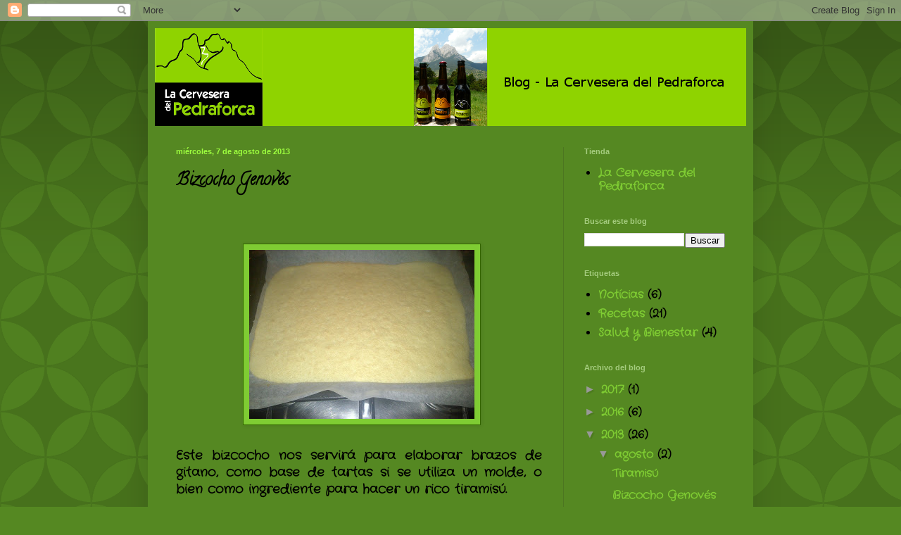

--- FILE ---
content_type: text/html; charset=UTF-8
request_url: http://blog.lacerveseradelpedraforca.cat/2013/08/bizcocho-genoves.html
body_size: 12050
content:
<!DOCTYPE html>
<html class='v2' dir='ltr' xmlns='http://www.w3.org/1999/xhtml' xmlns:b='http://www.google.com/2005/gml/b' xmlns:data='http://www.google.com/2005/gml/data' xmlns:expr='http://www.google.com/2005/gml/expr'>
<head>
<link href='https://www.blogger.com/static/v1/widgets/335934321-css_bundle_v2.css' rel='stylesheet' type='text/css'/>
<meta content='IE=EmulateIE7' http-equiv='X-UA-Compatible'/>
<meta content='width=1100' name='viewport'/>
<meta content='text/html; charset=UTF-8' http-equiv='Content-Type'/>
<meta content='blogger' name='generator'/>
<link href='http://blog.lacerveseradelpedraforca.cat/favicon.ico' rel='icon' type='image/x-icon'/>
<link href='http://blog.lacerveseradelpedraforca.cat/2013/08/bizcocho-genoves.html' rel='canonical'/>
<link rel="alternate" type="application/atom+xml" title="La Cervesera del Pedraforca - Atom" href="http://blog.lacerveseradelpedraforca.cat/feeds/posts/default" />
<link rel="alternate" type="application/rss+xml" title="La Cervesera del Pedraforca - RSS" href="http://blog.lacerveseradelpedraforca.cat/feeds/posts/default?alt=rss" />
<link rel="service.post" type="application/atom+xml" title="La Cervesera del Pedraforca - Atom" href="https://www.blogger.com/feeds/3277309024984500350/posts/default" />

<link rel="alternate" type="application/atom+xml" title="La Cervesera del Pedraforca - Atom" href="http://blog.lacerveseradelpedraforca.cat/feeds/9111744006897158187/comments/default" />
<!--Can't find substitution for tag [blog.ieCssRetrofitLinks]-->
<link href='https://blogger.googleusercontent.com/img/b/R29vZ2xl/AVvXsEjSKIcsQj4MFYdmOPBFKpIqfA1oIvz-uRVhXIjtkFabIJZcBcIMtmVM0DGTPL2PpTi3AUfdAVnj7_kk5lswBO2P6ZF0tAJR5BpP8qUgFWYc3bFkf5wkN9MUCqW1F_x04E3RJRqPrmLyzUA9/s320/IMG-20130807-00403.jpg' rel='image_src'/>
<meta content='http://blog.lacerveseradelpedraforca.cat/2013/08/bizcocho-genoves.html' property='og:url'/>
<meta content='Bizcocho Genovés' property='og:title'/>
<meta content='         Este bizcocho nos servirá para elaborar brazos de gitano, como base de tartas si se utiliza un molde, o bien como ingrediente para ...' property='og:description'/>
<meta content='https://blogger.googleusercontent.com/img/b/R29vZ2xl/AVvXsEjSKIcsQj4MFYdmOPBFKpIqfA1oIvz-uRVhXIjtkFabIJZcBcIMtmVM0DGTPL2PpTi3AUfdAVnj7_kk5lswBO2P6ZF0tAJR5BpP8qUgFWYc3bFkf5wkN9MUCqW1F_x04E3RJRqPrmLyzUA9/w1200-h630-p-k-no-nu/IMG-20130807-00403.jpg' property='og:image'/>
<title>La Cervesera del Pedraforca: Bizcocho Genovés</title>
<style type='text/css'>@font-face{font-family:'Calligraffitti';font-style:normal;font-weight:400;font-display:swap;src:url(//fonts.gstatic.com/s/calligraffitti/v20/46k2lbT3XjDVqJw3DCmCFjE0vkFeOZdjppN_.woff2)format('woff2');unicode-range:U+0000-00FF,U+0131,U+0152-0153,U+02BB-02BC,U+02C6,U+02DA,U+02DC,U+0304,U+0308,U+0329,U+2000-206F,U+20AC,U+2122,U+2191,U+2193,U+2212,U+2215,U+FEFF,U+FFFD;}@font-face{font-family:'Crafty Girls';font-style:normal;font-weight:400;font-display:swap;src:url(//fonts.gstatic.com/s/craftygirls/v16/va9B4kXI39VaDdlPJo8N_NveRhf6Xl7Glw.woff2)format('woff2');unicode-range:U+0000-00FF,U+0131,U+0152-0153,U+02BB-02BC,U+02C6,U+02DA,U+02DC,U+0304,U+0308,U+0329,U+2000-206F,U+20AC,U+2122,U+2191,U+2193,U+2212,U+2215,U+FEFF,U+FFFD;}</style>
<style id='page-skin-1' type='text/css'><!--
/*
-----------------------------------------------
Blogger Template Style
Name:     Simple
Designer: Blogger
URL:      www.blogger.com
----------------------------------------------- */
/* Content
----------------------------------------------- */
body {
font: normal bold 16px Crafty Girls;
color: #000000;
background: #558822 url(//themes.googleusercontent.com/image?id=0BwVBOzw_-hbMODkzNDVjYTEtYzNiYi00YjRkLThkZjAtOGM0MGI5NzRhZjM4) repeat scroll top left;
padding: 0 40px 40px 40px;
}
html body .region-inner {
min-width: 0;
max-width: 100%;
width: auto;
}
h2 {
font-size: 22px;
}
a:link {
text-decoration:none;
color: #7fcc33;
}
a:visited {
text-decoration:none;
color: #2a4411;
}
a:hover {
text-decoration:underline;
color: #ffffff;
}
.body-fauxcolumn-outer .fauxcolumn-inner {
background: transparent none repeat scroll top left;
_background-image: none;
}
.body-fauxcolumn-outer .cap-top {
position: absolute;
z-index: 1;
height: 400px;
width: 100%;
}
.body-fauxcolumn-outer .cap-top .cap-left {
width: 100%;
background: transparent url(//www.blogblog.com/1kt/simple/gradients_deep.png) repeat-x scroll top left;
_background-image: none;
}
.content-outer {
-moz-box-shadow: 0 0 40px rgba(0, 0, 0, .15);
-webkit-box-shadow: 0 0 5px rgba(0, 0, 0, .15);
-goog-ms-box-shadow: 0 0 10px #333333;
box-shadow: 0 0 40px rgba(0, 0, 0, .15);
margin-bottom: 1px;
}
.content-inner {
padding: 10px 10px;
}
.content-inner {
background-color: #558822;
}
/* Header
----------------------------------------------- */
.header-outer {
background: transparent url(//www.blogblog.com/1kt/simple/gradients_deep.png) repeat-x scroll 0 -400px;
_background-image: none;
}
.Header h1 {
font: normal normal 60px Georgia, Utopia, 'Palatino Linotype', Palatino, serif;
color: #ffffff;
text-shadow: -1px -1px 1px rgba(0, 0, 0, .2);
}
.Header h1 a {
color: #ffffff;
}
.Header .description {
font-size: 140%;
color: #ffffff;
}
.header-inner .Header .titlewrapper {
padding: 22px 30px;
}
.header-inner .Header .descriptionwrapper {
padding: 0 30px;
}
/* Tabs
----------------------------------------------- */
.tabs-inner .section:first-child {
border-top: 0 solid #4c7621;
}
.tabs-inner .section:first-child ul {
margin-top: -0;
border-top: 0 solid #4c7621;
border-left: 0 solid #4c7621;
border-right: 0 solid #4c7621;
}
.tabs-inner .widget ul {
background: #446622 none repeat-x scroll 0 -800px;
_background-image: none;
border-bottom: 1px solid #4c7621;
margin-top: 1px;
margin-left: -30px;
margin-right: -30px;
}
.tabs-inner .widget li a {
display: inline-block;
padding: .6em 1em;
font: normal normal 14px Arial, Tahoma, Helvetica, FreeSans, sans-serif;
color: #ccffe5;
border-left: 1px solid #558822;
border-right: 0 solid #4c7621;
}
.tabs-inner .widget li:first-child a {
border-left: none;
}
.tabs-inner .widget li.selected a, .tabs-inner .widget li a:hover {
color: #ffffff;
background-color: #3b5522;
text-decoration: none;
}
/* Columns
----------------------------------------------- */
.main-outer {
border-top: 0 solid #4c7621;
}
.fauxcolumn-left-outer .fauxcolumn-inner {
border-right: 1px solid #4c7621;
}
.fauxcolumn-right-outer .fauxcolumn-inner {
border-left: 1px solid #4c7621;
}
/* Headings
----------------------------------------------- */
div.widget > h2,
div.widget h2.title {
margin: 0 0 1em 0;
font: normal bold 11px Arial, Tahoma, Helvetica, FreeSans, sans-serif;
color: #a5cc7f;
}
/* Widgets
----------------------------------------------- */
.widget .zippy {
color: #999999;
text-shadow: 2px 2px 1px rgba(0, 0, 0, .1);
}
.widget .popular-posts ul {
list-style: none;
}
/* Posts
----------------------------------------------- */
h2.date-header {
font: normal bold 11px Arial, Tahoma, Helvetica, FreeSans, sans-serif;
}
.date-header span {
background-color: transparent;
color: #9eff3f;
padding: inherit;
letter-spacing: inherit;
margin: inherit;
}
.main-inner {
padding-top: 30px;
padding-bottom: 30px;
}
.main-inner .column-center-inner {
padding: 0 15px;
}
.main-inner .column-center-inner .section {
margin: 0 15px;
}
.post {
margin: 0 0 25px 0;
}
h3.post-title, .comments h4 {
font: normal bold 24px Calligraffitti;
margin: .75em 0 0;
}
.post-body {
font-size: 110%;
line-height: 1.4;
position: relative;
}
.post-body img, .post-body .tr-caption-container, .Profile img, .Image img,
.BlogList .item-thumbnail img {
padding: 4px;
background: #7fcc33;
border: 1px solid #336600;
-moz-box-shadow: 1px 1px 5px rgba(0, 0, 0, .1);
-webkit-box-shadow: 1px 1px 5px rgba(0, 0, 0, .1);
box-shadow: 1px 1px 5px rgba(0, 0, 0, .1);
}
.post-body img, .post-body .tr-caption-container {
padding: 8px;
}
.post-body .tr-caption-container {
color: #333333;
}
.post-body .tr-caption-container img {
padding: 0;
background: transparent;
border: none;
-moz-box-shadow: 0 0 0 rgba(0, 0, 0, .1);
-webkit-box-shadow: 0 0 0 rgba(0, 0, 0, .1);
box-shadow: 0 0 0 rgba(0, 0, 0, .1);
}
.post-header {
margin: 0 0 1.5em;
line-height: 1.6;
font-size: 90%;
}
.post-footer {
margin: 20px -2px 0;
padding: 5px 10px;
color: #ffffff;
background-color: #101f00;
border-bottom: 1px solid transparent;
line-height: 1.6;
font-size: 90%;
}
#comments .comment-author {
padding-top: 1.5em;
border-top: 1px solid #4c7621;
background-position: 0 1.5em;
}
#comments .comment-author:first-child {
padding-top: 0;
border-top: none;
}
.avatar-image-container {
margin: .2em 0 0;
}
#comments .avatar-image-container img {
border: 1px solid #336600;
}
/* Comments
----------------------------------------------- */
.comments .comments-content .icon.blog-author {
background-repeat: no-repeat;
background-image: url([data-uri]);
}
.comments .comments-content .loadmore a {
border-top: 1px solid #999999;
border-bottom: 1px solid #999999;
}
.comments .comment-thread.inline-thread {
background-color: #101f00;
}
.comments .continue {
border-top: 2px solid #999999;
}
/* Accents
---------------------------------------------- */
.section-columns td.columns-cell {
border-left: 1px solid #4c7621;
}
.blog-pager {
background: transparent none no-repeat scroll top center;
}
.blog-pager-older-link, .home-link,
.blog-pager-newer-link {
background-color: #558822;
padding: 5px;
}
.footer-outer {
border-top: 0 dashed #bbbbbb;
}
/* Mobile
----------------------------------------------- */
body.mobile  {
background-size: auto;
}
.mobile .body-fauxcolumn-outer {
background: transparent none repeat scroll top left;
}
.mobile .body-fauxcolumn-outer .cap-top {
background-size: 100% auto;
}
.mobile .content-outer {
-webkit-box-shadow: 0 0 3px rgba(0, 0, 0, .15);
box-shadow: 0 0 3px rgba(0, 0, 0, .15);
}
.mobile .tabs-inner .widget ul {
margin-left: 0;
margin-right: 0;
}
.mobile .post {
margin: 0;
}
.mobile .main-inner .column-center-inner .section {
margin: 0;
}
.mobile .date-header span {
padding: 0.1em 10px;
margin: 0 -10px;
}
.mobile h3.post-title {
margin: 0;
}
.mobile .blog-pager {
background: transparent none no-repeat scroll top center;
}
.mobile .footer-outer {
border-top: none;
}
.mobile .main-inner, .mobile .footer-inner {
background-color: #558822;
}
.mobile-index-contents {
color: #000000;
}
.mobile-link-button {
background-color: #7fcc33;
}
.mobile-link-button a:link, .mobile-link-button a:visited {
color: #558822;
}
.mobile .tabs-inner .section:first-child {
border-top: none;
}
.mobile .tabs-inner .PageList .widget-content {
background-color: #3b5522;
color: #ffffff;
border-top: 1px solid #4c7621;
border-bottom: 1px solid #4c7621;
}
.mobile .tabs-inner .PageList .widget-content .pagelist-arrow {
border-left: 1px solid #4c7621;
}
.kT {
color: black;
}
--></style>
<style id='template-skin-1' type='text/css'><!--
body {
min-width: 860px;
}
.content-outer, .content-fauxcolumn-outer, .region-inner {
min-width: 860px;
max-width: 860px;
_width: 860px;
}
.main-inner .columns {
padding-left: 0px;
padding-right: 260px;
}
.main-inner .fauxcolumn-center-outer {
left: 0px;
right: 260px;
/* IE6 does not respect left and right together */
_width: expression(this.parentNode.offsetWidth -
parseInt("0px") -
parseInt("260px") + 'px');
}
.main-inner .fauxcolumn-left-outer {
width: 0px;
}
.main-inner .fauxcolumn-right-outer {
width: 260px;
}
.main-inner .column-left-outer {
width: 0px;
right: 100%;
margin-left: -0px;
}
.main-inner .column-right-outer {
width: 260px;
margin-right: -260px;
}
#layout {
min-width: 0;
}
#layout .content-outer {
min-width: 0;
width: 800px;
}
#layout .region-inner {
min-width: 0;
width: auto;
}
--></style>
<link href='https://www.blogger.com/dyn-css/authorization.css?targetBlogID=3277309024984500350&amp;zx=7bd090e5-81a4-4bbb-a289-63844eef5771' media='none' onload='if(media!=&#39;all&#39;)media=&#39;all&#39;' rel='stylesheet'/><noscript><link href='https://www.blogger.com/dyn-css/authorization.css?targetBlogID=3277309024984500350&amp;zx=7bd090e5-81a4-4bbb-a289-63844eef5771' rel='stylesheet'/></noscript>
<meta name='google-adsense-platform-account' content='ca-host-pub-1556223355139109'/>
<meta name='google-adsense-platform-domain' content='blogspot.com'/>

</head>
<body class='loading variant-deep'>
<div class='navbar section' id='navbar'><div class='widget Navbar' data-version='1' id='Navbar1'><script type="text/javascript">
    function setAttributeOnload(object, attribute, val) {
      if(window.addEventListener) {
        window.addEventListener('load',
          function(){ object[attribute] = val; }, false);
      } else {
        window.attachEvent('onload', function(){ object[attribute] = val; });
      }
    }
  </script>
<div id="navbar-iframe-container"></div>
<script type="text/javascript" src="https://apis.google.com/js/platform.js"></script>
<script type="text/javascript">
      gapi.load("gapi.iframes:gapi.iframes.style.bubble", function() {
        if (gapi.iframes && gapi.iframes.getContext) {
          gapi.iframes.getContext().openChild({
              url: 'https://www.blogger.com/navbar/3277309024984500350?po\x3d9111744006897158187\x26origin\x3dhttp://blog.lacerveseradelpedraforca.cat',
              where: document.getElementById("navbar-iframe-container"),
              id: "navbar-iframe"
          });
        }
      });
    </script><script type="text/javascript">
(function() {
var script = document.createElement('script');
script.type = 'text/javascript';
script.src = '//pagead2.googlesyndication.com/pagead/js/google_top_exp.js';
var head = document.getElementsByTagName('head')[0];
if (head) {
head.appendChild(script);
}})();
</script>
</div></div>
<div class='body-fauxcolumns'>
<div class='fauxcolumn-outer body-fauxcolumn-outer'>
<div class='cap-top'>
<div class='cap-left'></div>
<div class='cap-right'></div>
</div>
<div class='fauxborder-left'>
<div class='fauxborder-right'></div>
<div class='fauxcolumn-inner'>
</div>
</div>
<div class='cap-bottom'>
<div class='cap-left'></div>
<div class='cap-right'></div>
</div>
</div>
</div>
<div class='content'>
<div class='content-fauxcolumns'>
<div class='fauxcolumn-outer content-fauxcolumn-outer'>
<div class='cap-top'>
<div class='cap-left'></div>
<div class='cap-right'></div>
</div>
<div class='fauxborder-left'>
<div class='fauxborder-right'></div>
<div class='fauxcolumn-inner'>
</div>
</div>
<div class='cap-bottom'>
<div class='cap-left'></div>
<div class='cap-right'></div>
</div>
</div>
</div>
<div class='content-outer'>
<div class='content-cap-top cap-top'>
<div class='cap-left'></div>
<div class='cap-right'></div>
</div>
<div class='fauxborder-left content-fauxborder-left'>
<div class='fauxborder-right content-fauxborder-right'></div>
<div class='content-inner'>
<header>
<div class='header-outer'>
<div class='header-cap-top cap-top'>
<div class='cap-left'></div>
<div class='cap-right'></div>
</div>
<div class='fauxborder-left header-fauxborder-left'>
<div class='fauxborder-right header-fauxborder-right'></div>
<div class='region-inner header-inner'>
<div class='header section' id='header'><div class='widget Header' data-version='1' id='Header1'>
<div id='header-inner'>
<a href='http://blog.lacerveseradelpedraforca.cat/' style='display: block'>
<img alt='La Cervesera del Pedraforca' height='139px; ' id='Header1_headerimg' src='https://blogger.googleusercontent.com/img/b/R29vZ2xl/AVvXsEg2CdgdwXPP8v1oTMrQjkeMFUQcUPipezCY_b3Kdj9L54ukK26HAP6RVLuO-OlbH5YgW1qmEQQlLsig4kbKpkufHyVcHrWNSwJUk78peq4qU_-bbR-IYiDHzkJDVEcAG9LJk4bU6iYqnKOO/s1600/CPFCap.png' style='display: block' width='840px; '/>
</a>
</div>
</div></div>
</div>
</div>
<div class='header-cap-bottom cap-bottom'>
<div class='cap-left'></div>
<div class='cap-right'></div>
</div>
</div>
</header>
<div class='tabs-outer'>
<div class='tabs-cap-top cap-top'>
<div class='cap-left'></div>
<div class='cap-right'></div>
</div>
<div class='fauxborder-left tabs-fauxborder-left'>
<div class='fauxborder-right tabs-fauxborder-right'></div>
<div class='region-inner tabs-inner'>
<div class='tabs no-items section' id='crosscol'></div>
<div class='tabs no-items section' id='crosscol-overflow'></div>
</div>
</div>
<div class='tabs-cap-bottom cap-bottom'>
<div class='cap-left'></div>
<div class='cap-right'></div>
</div>
</div>
<div class='main-outer'>
<div class='main-cap-top cap-top'>
<div class='cap-left'></div>
<div class='cap-right'></div>
</div>
<div class='fauxborder-left main-fauxborder-left'>
<div class='fauxborder-right main-fauxborder-right'></div>
<div class='region-inner main-inner'>
<div class='columns fauxcolumns'>
<div class='fauxcolumn-outer fauxcolumn-center-outer'>
<div class='cap-top'>
<div class='cap-left'></div>
<div class='cap-right'></div>
</div>
<div class='fauxborder-left'>
<div class='fauxborder-right'></div>
<div class='fauxcolumn-inner'>
</div>
</div>
<div class='cap-bottom'>
<div class='cap-left'></div>
<div class='cap-right'></div>
</div>
</div>
<div class='fauxcolumn-outer fauxcolumn-left-outer'>
<div class='cap-top'>
<div class='cap-left'></div>
<div class='cap-right'></div>
</div>
<div class='fauxborder-left'>
<div class='fauxborder-right'></div>
<div class='fauxcolumn-inner'>
</div>
</div>
<div class='cap-bottom'>
<div class='cap-left'></div>
<div class='cap-right'></div>
</div>
</div>
<div class='fauxcolumn-outer fauxcolumn-right-outer'>
<div class='cap-top'>
<div class='cap-left'></div>
<div class='cap-right'></div>
</div>
<div class='fauxborder-left'>
<div class='fauxborder-right'></div>
<div class='fauxcolumn-inner'>
</div>
</div>
<div class='cap-bottom'>
<div class='cap-left'></div>
<div class='cap-right'></div>
</div>
</div>
<!-- corrects IE6 width calculation -->
<div class='columns-inner'>
<div class='column-center-outer'>
<div class='column-center-inner'>
<div class='main section' id='main'><div class='widget Blog' data-version='1' id='Blog1'>
<div class='blog-posts hfeed'>

          <div class="date-outer">
        
<h2 class='date-header'><span>miércoles, 7 de agosto de 2013</span></h2>

          <div class="date-posts">
        
<div class='post-outer'>
<div class='post hentry' itemprop='blogPost' itemscope='itemscope' itemtype='http://schema.org/BlogPosting'>
<meta content='https://blogger.googleusercontent.com/img/b/R29vZ2xl/AVvXsEjSKIcsQj4MFYdmOPBFKpIqfA1oIvz-uRVhXIjtkFabIJZcBcIMtmVM0DGTPL2PpTi3AUfdAVnj7_kk5lswBO2P6ZF0tAJR5BpP8qUgFWYc3bFkf5wkN9MUCqW1F_x04E3RJRqPrmLyzUA9/s320/IMG-20130807-00403.jpg' itemprop='image_url'/>
<meta content='3277309024984500350' itemprop='blogId'/>
<meta content='9111744006897158187' itemprop='postId'/>
<a name='9111744006897158187'></a>
<h3 class='post-title entry-title' itemprop='name'>
Bizcocho Genovés
</h3>
<div class='post-header'>
<div class='post-header-line-1'></div>
<iframe allowTransparency='true' frameborder='0' scrolling='no' src='http://www.facebook.com/plugins/like.php?href=http://blog.lacerveseradelpedraforca.cat/2013/08/bizcocho-genoves.html&layout=button_count&show_faces=false&width=450&height=40&action=like&font=tahoma&colorscheme=light' style='border:none; overflow:hidden; width:450px; height:40px'></iframe>
</div>
<div class='post-body entry-content' id='post-body-9111744006897158187' itemprop='description articleBody'>
<div class="separator" style="clear: both; text-align: center;">
</div>
<div style="text-align: center;">
&nbsp;<a href="https://blogger.googleusercontent.com/img/b/R29vZ2xl/AVvXsEjSKIcsQj4MFYdmOPBFKpIqfA1oIvz-uRVhXIjtkFabIJZcBcIMtmVM0DGTPL2PpTi3AUfdAVnj7_kk5lswBO2P6ZF0tAJR5BpP8qUgFWYc3bFkf5wkN9MUCqW1F_x04E3RJRqPrmLyzUA9/s1600/IMG-20130807-00403.jpg" imageanchor="1" style="margin-left: 1em; margin-right: 1em; text-align: center;"><img border="0" height="240" src="https://blogger.googleusercontent.com/img/b/R29vZ2xl/AVvXsEjSKIcsQj4MFYdmOPBFKpIqfA1oIvz-uRVhXIjtkFabIJZcBcIMtmVM0DGTPL2PpTi3AUfdAVnj7_kk5lswBO2P6ZF0tAJR5BpP8qUgFWYc3bFkf5wkN9MUCqW1F_x04E3RJRqPrmLyzUA9/s320/IMG-20130807-00403.jpg" width="320" /></a></div>
<div style="text-align: justify;">
<br /></div>
<div style="text-align: justify;">
Este bizcocho nos servirá para elaborar brazos de gitano, como base de tartas si se utiliza un molde, o bien como ingrediente para hacer un rico tiramisú.</div>
<div style="text-align: justify;">
<br /></div>
<div style="text-align: justify;">
<b><u>Ingredientes</u></b></div>
<div style="text-align: justify;">
&nbsp;4 Huevos</div>
<div style="text-align: justify;">
&nbsp;120 gr harina de trigo</div>
<div style="text-align: justify;">
&nbsp;120 gr azúcar</div>
<div style="text-align: justify;">
&nbsp;1 cucharada azúcar vainillada ó esencia de vainilla</div>
<div style="text-align: justify;">
<b><u><br /></u></b></div>
<div style="text-align: justify;">
<b><u>Elaboración</u></b></div>
<div style="text-align: justify;">
Se separan las yemas de las claras. Se mezcla la mitad del azúcar con las yemas y añadimos una cucharada de azúcar vainillada o esencial de vainilla. Se bate muy bien hasta que doble o triplique el volumen y la mezcla blanquee.</div>
<div style="text-align: center;">
<a href="https://blogger.googleusercontent.com/img/b/R29vZ2xl/AVvXsEgYmJ6AIKB-7Tqa9rodk0lOGc23Ot1UgS4-jRg1mSOp2QBuMSOrGxqgcXaoZ5xBb4XQ2ol4i9oGdb8QLV7KLGwjCaob1BgzGSBS9x6cRRxL9kqQL-URlTnty4eQfLY6p1kDfZ0fx26F17C6/s1600/IMG-20130807-00389.jpg" imageanchor="1" style="margin-left: 1em; margin-right: 1em;"><img border="0" height="240" src="https://blogger.googleusercontent.com/img/b/R29vZ2xl/AVvXsEgYmJ6AIKB-7Tqa9rodk0lOGc23Ot1UgS4-jRg1mSOp2QBuMSOrGxqgcXaoZ5xBb4XQ2ol4i9oGdb8QLV7KLGwjCaob1BgzGSBS9x6cRRxL9kqQL-URlTnty4eQfLY6p1kDfZ0fx26F17C6/s320/IMG-20130807-00389.jpg" width="320" /></a></div>
<div style="text-align: justify;">
<br /></div>
<div style="text-align: justify;">
Se montan a punto de nieve con la batidora las claras junto al resto del azúcar. Opcionalmente se puede añadir una pizca de sal a las claras para que monten más rápidamente.</div>
<div style="text-align: justify;">
<br /></div>
<div style="text-align: center;">
<a href="https://blogger.googleusercontent.com/img/b/R29vZ2xl/AVvXsEhwYQzv4RVUkuUN3zk6-7pQgQUDEATCPylk9z4FSEHFIRrRyN-RL2oggBCbJL1isFUfxWkoYysWwz1VbfLBAKZFAjXatsDnvajeto484vp78cKEjs8jRgF4pVe_7OGyL2gucl8mVtMuftrI/s1600/IMG-20130807-00391.jpg" imageanchor="1" style="margin-left: 1em; margin-right: 1em;"><img border="0" height="240" src="https://blogger.googleusercontent.com/img/b/R29vZ2xl/AVvXsEhwYQzv4RVUkuUN3zk6-7pQgQUDEATCPylk9z4FSEHFIRrRyN-RL2oggBCbJL1isFUfxWkoYysWwz1VbfLBAKZFAjXatsDnvajeto484vp78cKEjs8jRgF4pVe_7OGyL2gucl8mVtMuftrI/s320/IMG-20130807-00391.jpg" width="320" /></a></div>
<div style="text-align: justify;">
<br /></div>
<div style="text-align: justify;">
Se añade las claras montadas a punto de nieve a la mezcla de yemas y azúcar con movimientos envolvente usando una espátula de silicona para que no se baje.</div>
<div style="text-align: justify;">
<br /></div>
<div style="text-align: center;">
<a href="https://blogger.googleusercontent.com/img/b/R29vZ2xl/AVvXsEh5bTdK1AIjfuBjHb-7p59Rm6gu_pn5NKrzSLquZQv3zkIwuMtHs_blBNxLrfI2IUqaFYpmz-4jTZKafK0HuWRnmjB_504LDDG5N89FU5r3DUEJbg9qmtOBPZqPZU14GKAHj2avxRvlXOIt/s1600/IMG-20130807-00393.jpg" imageanchor="1" style="margin-left: 1em; margin-right: 1em;"><img border="0" height="240" src="https://blogger.googleusercontent.com/img/b/R29vZ2xl/AVvXsEh5bTdK1AIjfuBjHb-7p59Rm6gu_pn5NKrzSLquZQv3zkIwuMtHs_blBNxLrfI2IUqaFYpmz-4jTZKafK0HuWRnmjB_504LDDG5N89FU5r3DUEJbg9qmtOBPZqPZU14GKAHj2avxRvlXOIt/s320/IMG-20130807-00393.jpg" width="320" /></a></div>
<div style="text-align: justify;">
<br /></div>
<div style="text-align: justify;">
Una vez bien integrada la mezcla se va añadiendo poco a poco la harina con movimientos envolventes.</div>
<div style="text-align: justify;">
<br /></div>
<div style="text-align: center;">
<a href="https://blogger.googleusercontent.com/img/b/R29vZ2xl/AVvXsEiS9w9z5Wci21VHdJWjaGcuYXVW1Mu87r9Ovmei8CgfbYHexg0SSGhOxZmLzE3zJptYYIYGaBSz4dCGx-IjHougdML9RMOxS-GB8nf-YGcPTkOJtfHDOyXVOC7fnCFCfkV8wyjdraDRT0t8/s1600/IMG-20130807-00397.jpg" imageanchor="1" style="margin-left: 1em; margin-right: 1em;"><img border="0" height="240" src="https://blogger.googleusercontent.com/img/b/R29vZ2xl/AVvXsEiS9w9z5Wci21VHdJWjaGcuYXVW1Mu87r9Ovmei8CgfbYHexg0SSGhOxZmLzE3zJptYYIYGaBSz4dCGx-IjHougdML9RMOxS-GB8nf-YGcPTkOJtfHDOyXVOC7fnCFCfkV8wyjdraDRT0t8/s320/IMG-20130807-00397.jpg" width="320" /></a></div>
<div style="text-align: justify;">
<br /></div>
<div style="text-align: justify;">
Ponemos papel de hornear en la bandeja del horno y extendemos la mezcla.</div>
<div style="text-align: justify;">
<br /></div>
<div style="text-align: center;">
<a href="https://blogger.googleusercontent.com/img/b/R29vZ2xl/AVvXsEh3Me25toi3FCIM67GEHPcw4Ou3wIaMguuX6jG7WhLZzFgK_jgfUJkiZrBpUrVFaJsSWoUcuckmehtSuMcCx4PQKjhZU3QDWCzXla5vtKbZfJl0ELcVlLrAKwb9I2SBTv0tRKMlUeHeOkPH/s1600/IMG-20130807-00401.jpg" imageanchor="1" style="margin-left: 1em; margin-right: 1em;"><img border="0" height="240" src="https://blogger.googleusercontent.com/img/b/R29vZ2xl/AVvXsEh3Me25toi3FCIM67GEHPcw4Ou3wIaMguuX6jG7WhLZzFgK_jgfUJkiZrBpUrVFaJsSWoUcuckmehtSuMcCx4PQKjhZU3QDWCzXla5vtKbZfJl0ELcVlLrAKwb9I2SBTv0tRKMlUeHeOkPH/s320/IMG-20130807-00401.jpg" width="320" /></a></div>
<div style="text-align: justify;">
<br /></div>
<div style="text-align: justify;">
Introducimos la bandeja en el horno precalentado a 180ºC unos 10 minutos y dejamos enfriar sobre una parrilla sin el papel.</div>
<div style='clear: both;'></div>
</div>
<div class='post-footer'>
<div class='post-footer-line post-footer-line-1'><span class='post-author vcard'>
Publicado por
<span class='fn' itemprop='author' itemscope='itemscope' itemtype='http://schema.org/Person'>
<meta content='https://www.blogger.com/profile/16475200134927685016' itemprop='url'/>
<a href='https://www.blogger.com/profile/16475200134927685016' rel='author' title='author profile'>
<span itemprop='name'>Unknown</span>
</a>
</span>
</span>
<span class='post-timestamp'>
en
<meta content='http://blog.lacerveseradelpedraforca.cat/2013/08/bizcocho-genoves.html' itemprop='url'/>
<a class='timestamp-link' href='http://blog.lacerveseradelpedraforca.cat/2013/08/bizcocho-genoves.html' rel='bookmark' title='permanent link'><abbr class='published' itemprop='datePublished' title='2013-08-07T21:31:00+02:00'>21:31</abbr></a>
</span>
<span class='post-comment-link'>
</span>
<span class='post-icons'>
<span class='item-control blog-admin pid-2127816796'>
<a href='https://www.blogger.com/post-edit.g?blogID=3277309024984500350&postID=9111744006897158187&from=pencil' title='Editar entrada'>
<img alt='' class='icon-action' height='18' src='https://resources.blogblog.com/img/icon18_edit_allbkg.gif' width='18'/>
</a>
</span>
</span>
<div class='post-share-buttons goog-inline-block'>
<a class='goog-inline-block share-button sb-email' href='https://www.blogger.com/share-post.g?blogID=3277309024984500350&postID=9111744006897158187&target=email' target='_blank' title='Enviar por correo electrónico'><span class='share-button-link-text'>Enviar por correo electrónico</span></a><a class='goog-inline-block share-button sb-blog' href='https://www.blogger.com/share-post.g?blogID=3277309024984500350&postID=9111744006897158187&target=blog' onclick='window.open(this.href, "_blank", "height=270,width=475"); return false;' target='_blank' title='Escribe un blog'><span class='share-button-link-text'>Escribe un blog</span></a><a class='goog-inline-block share-button sb-twitter' href='https://www.blogger.com/share-post.g?blogID=3277309024984500350&postID=9111744006897158187&target=twitter' target='_blank' title='Compartir en X'><span class='share-button-link-text'>Compartir en X</span></a><a class='goog-inline-block share-button sb-facebook' href='https://www.blogger.com/share-post.g?blogID=3277309024984500350&postID=9111744006897158187&target=facebook' onclick='window.open(this.href, "_blank", "height=430,width=640"); return false;' target='_blank' title='Compartir con Facebook'><span class='share-button-link-text'>Compartir con Facebook</span></a><a class='goog-inline-block share-button sb-pinterest' href='https://www.blogger.com/share-post.g?blogID=3277309024984500350&postID=9111744006897158187&target=pinterest' target='_blank' title='Compartir en Pinterest'><span class='share-button-link-text'>Compartir en Pinterest</span></a>
</div>
</div>
<div class='post-footer-line post-footer-line-2'><span class='post-labels'>
Etiquetas:
<a href='http://blog.lacerveseradelpedraforca.cat/search/label/Recetas' rel='tag'>Recetas</a>
</span>
</div>
<div class='post-footer-line post-footer-line-3'><span class='post-location'>
Ubicación:
<a href='https://maps.google.com/maps?q=Saldes,+Barcelona,+Espa%C3%B1a@42.232893,1.7441475000000537&z=10' target='_blank'>Saldes, Barcelona, España</a>
</span>
</div>
</div>
</div>
<div class='comments' id='comments'>
<a name='comments'></a>
<h4>No hay comentarios:</h4>
<div id='Blog1_comments-block-wrapper'>
<dl class='avatar-comment-indent' id='comments-block'>
</dl>
</div>
<p class='comment-footer'>
<div class='comment-form'>
<a name='comment-form'></a>
<h4 id='comment-post-message'>Publicar un comentario</h4>
<p>
</p>
<a href='https://www.blogger.com/comment/frame/3277309024984500350?po=9111744006897158187&hl=es&saa=85391&origin=http://blog.lacerveseradelpedraforca.cat' id='comment-editor-src'></a>
<iframe allowtransparency='true' class='blogger-iframe-colorize blogger-comment-from-post' frameborder='0' height='410px' id='comment-editor' name='comment-editor' src='' width='100%'></iframe>
<script src='https://www.blogger.com/static/v1/jsbin/2830521187-comment_from_post_iframe.js' type='text/javascript'></script>
<script type='text/javascript'>
      BLOG_CMT_createIframe('https://www.blogger.com/rpc_relay.html');
    </script>
</div>
</p>
</div>
</div>

        </div></div>
      
</div>
<div class='blog-pager' id='blog-pager'>
<span id='blog-pager-newer-link'>
<a class='blog-pager-newer-link' href='http://blog.lacerveseradelpedraforca.cat/2013/08/tiramisu.html' id='Blog1_blog-pager-newer-link' title='Entrada más reciente'>Entrada más reciente</a>
</span>
<span id='blog-pager-older-link'>
<a class='blog-pager-older-link' href='http://blog.lacerveseradelpedraforca.cat/2013/07/coca-de-forner.html' id='Blog1_blog-pager-older-link' title='Entrada antigua'>Entrada antigua</a>
</span>
<a class='home-link' href='http://blog.lacerveseradelpedraforca.cat/'>Inicio</a>
</div>
<div class='clear'></div>
<div class='post-feeds'>
<div class='feed-links'>
Suscribirse a:
<a class='feed-link' href='http://blog.lacerveseradelpedraforca.cat/feeds/9111744006897158187/comments/default' target='_blank' type='application/atom+xml'>Enviar comentarios (Atom)</a>
</div>
</div>
</div></div>
</div>
</div>
<div class='column-left-outer'>
<div class='column-left-inner'>
<aside>
</aside>
</div>
</div>
<div class='column-right-outer'>
<div class='column-right-inner'>
<aside>
<div class='sidebar section' id='sidebar-right-1'><div class='widget LinkList' data-version='1' id='LinkList1'>
<h2>Tienda</h2>
<div class='widget-content'>
<ul>
<li><a href='http://lacerveseradelpedraforca.cat'>La Cervesera del Pedraforca</a></li>
</ul>
<div class='clear'></div>
</div>
</div><div class='widget BlogSearch' data-version='1' id='BlogSearch1'>
<h2 class='title'>Buscar este blog</h2>
<div class='widget-content'>
<div id='BlogSearch1_form'>
<form action='http://blog.lacerveseradelpedraforca.cat/search' class='gsc-search-box' target='_top'>
<table cellpadding='0' cellspacing='0' class='gsc-search-box'>
<tbody>
<tr>
<td class='gsc-input'>
<input autocomplete='off' class='gsc-input' name='q' size='10' title='search' type='text' value=''/>
</td>
<td class='gsc-search-button'>
<input class='gsc-search-button' title='search' type='submit' value='Buscar'/>
</td>
</tr>
</tbody>
</table>
</form>
</div>
</div>
<div class='clear'></div>
</div><div class='widget Label' data-version='1' id='Label1'>
<h2>Etiquetas</h2>
<div class='widget-content list-label-widget-content'>
<ul>
<li>
<a dir='ltr' href='http://blog.lacerveseradelpedraforca.cat/search/label/Not%C3%ADcias'>Notícias</a>
<span dir='ltr'>(6)</span>
</li>
<li>
<a dir='ltr' href='http://blog.lacerveseradelpedraforca.cat/search/label/Recetas'>Recetas</a>
<span dir='ltr'>(21)</span>
</li>
<li>
<a dir='ltr' href='http://blog.lacerveseradelpedraforca.cat/search/label/Salud%20y%20Bienestar'>Salud y Bienestar</a>
<span dir='ltr'>(4)</span>
</li>
</ul>
<div class='clear'></div>
</div>
</div><div class='widget BlogArchive' data-version='1' id='BlogArchive1'>
<h2>Archivo del blog</h2>
<div class='widget-content'>
<div id='ArchiveList'>
<div id='BlogArchive1_ArchiveList'>
<ul class='hierarchy'>
<li class='archivedate collapsed'>
<a class='toggle' href='javascript:void(0)'>
<span class='zippy'>

        &#9658;&#160;
      
</span>
</a>
<a class='post-count-link' href='http://blog.lacerveseradelpedraforca.cat/2017/'>
2017
</a>
<span class='post-count' dir='ltr'>(1)</span>
<ul class='hierarchy'>
<li class='archivedate collapsed'>
<a class='toggle' href='javascript:void(0)'>
<span class='zippy'>

        &#9658;&#160;
      
</span>
</a>
<a class='post-count-link' href='http://blog.lacerveseradelpedraforca.cat/2017/03/'>
marzo
</a>
<span class='post-count' dir='ltr'>(1)</span>
</li>
</ul>
</li>
</ul>
<ul class='hierarchy'>
<li class='archivedate collapsed'>
<a class='toggle' href='javascript:void(0)'>
<span class='zippy'>

        &#9658;&#160;
      
</span>
</a>
<a class='post-count-link' href='http://blog.lacerveseradelpedraforca.cat/2016/'>
2016
</a>
<span class='post-count' dir='ltr'>(6)</span>
<ul class='hierarchy'>
<li class='archivedate collapsed'>
<a class='toggle' href='javascript:void(0)'>
<span class='zippy'>

        &#9658;&#160;
      
</span>
</a>
<a class='post-count-link' href='http://blog.lacerveseradelpedraforca.cat/2016/12/'>
diciembre
</a>
<span class='post-count' dir='ltr'>(5)</span>
</li>
</ul>
<ul class='hierarchy'>
<li class='archivedate collapsed'>
<a class='toggle' href='javascript:void(0)'>
<span class='zippy'>

        &#9658;&#160;
      
</span>
</a>
<a class='post-count-link' href='http://blog.lacerveseradelpedraforca.cat/2016/10/'>
octubre
</a>
<span class='post-count' dir='ltr'>(1)</span>
</li>
</ul>
</li>
</ul>
<ul class='hierarchy'>
<li class='archivedate expanded'>
<a class='toggle' href='javascript:void(0)'>
<span class='zippy toggle-open'>

        &#9660;&#160;
      
</span>
</a>
<a class='post-count-link' href='http://blog.lacerveseradelpedraforca.cat/2013/'>
2013
</a>
<span class='post-count' dir='ltr'>(26)</span>
<ul class='hierarchy'>
<li class='archivedate expanded'>
<a class='toggle' href='javascript:void(0)'>
<span class='zippy toggle-open'>

        &#9660;&#160;
      
</span>
</a>
<a class='post-count-link' href='http://blog.lacerveseradelpedraforca.cat/2013/08/'>
agosto
</a>
<span class='post-count' dir='ltr'>(2)</span>
<ul class='posts'>
<li><a href='http://blog.lacerveseradelpedraforca.cat/2013/08/tiramisu.html'>Tiramisú</a></li>
<li><a href='http://blog.lacerveseradelpedraforca.cat/2013/08/bizcocho-genoves.html'>Bizcocho Genovés</a></li>
</ul>
</li>
</ul>
<ul class='hierarchy'>
<li class='archivedate collapsed'>
<a class='toggle' href='javascript:void(0)'>
<span class='zippy'>

        &#9658;&#160;
      
</span>
</a>
<a class='post-count-link' href='http://blog.lacerveseradelpedraforca.cat/2013/07/'>
julio
</a>
<span class='post-count' dir='ltr'>(1)</span>
</li>
</ul>
<ul class='hierarchy'>
<li class='archivedate collapsed'>
<a class='toggle' href='javascript:void(0)'>
<span class='zippy'>

        &#9658;&#160;
      
</span>
</a>
<a class='post-count-link' href='http://blog.lacerveseradelpedraforca.cat/2013/06/'>
junio
</a>
<span class='post-count' dir='ltr'>(4)</span>
</li>
</ul>
<ul class='hierarchy'>
<li class='archivedate collapsed'>
<a class='toggle' href='javascript:void(0)'>
<span class='zippy'>

        &#9658;&#160;
      
</span>
</a>
<a class='post-count-link' href='http://blog.lacerveseradelpedraforca.cat/2013/05/'>
mayo
</a>
<span class='post-count' dir='ltr'>(2)</span>
</li>
</ul>
<ul class='hierarchy'>
<li class='archivedate collapsed'>
<a class='toggle' href='javascript:void(0)'>
<span class='zippy'>

        &#9658;&#160;
      
</span>
</a>
<a class='post-count-link' href='http://blog.lacerveseradelpedraforca.cat/2013/04/'>
abril
</a>
<span class='post-count' dir='ltr'>(1)</span>
</li>
</ul>
<ul class='hierarchy'>
<li class='archivedate collapsed'>
<a class='toggle' href='javascript:void(0)'>
<span class='zippy'>

        &#9658;&#160;
      
</span>
</a>
<a class='post-count-link' href='http://blog.lacerveseradelpedraforca.cat/2013/03/'>
marzo
</a>
<span class='post-count' dir='ltr'>(5)</span>
</li>
</ul>
<ul class='hierarchy'>
<li class='archivedate collapsed'>
<a class='toggle' href='javascript:void(0)'>
<span class='zippy'>

        &#9658;&#160;
      
</span>
</a>
<a class='post-count-link' href='http://blog.lacerveseradelpedraforca.cat/2013/02/'>
febrero
</a>
<span class='post-count' dir='ltr'>(1)</span>
</li>
</ul>
<ul class='hierarchy'>
<li class='archivedate collapsed'>
<a class='toggle' href='javascript:void(0)'>
<span class='zippy'>

        &#9658;&#160;
      
</span>
</a>
<a class='post-count-link' href='http://blog.lacerveseradelpedraforca.cat/2013/01/'>
enero
</a>
<span class='post-count' dir='ltr'>(10)</span>
</li>
</ul>
</li>
</ul>
</div>
</div>
<div class='clear'></div>
</div>
</div><div class='widget Followers' data-version='1' id='Followers1'>
<h2 class='title'>Seguidores</h2>
<div class='widget-content'>
<div id='Followers1-wrapper'>
<div style='margin-right:2px;'>
<div><script type="text/javascript" src="https://apis.google.com/js/platform.js"></script>
<div id="followers-iframe-container"></div>
<script type="text/javascript">
    window.followersIframe = null;
    function followersIframeOpen(url) {
      gapi.load("gapi.iframes", function() {
        if (gapi.iframes && gapi.iframes.getContext) {
          window.followersIframe = gapi.iframes.getContext().openChild({
            url: url,
            where: document.getElementById("followers-iframe-container"),
            messageHandlersFilter: gapi.iframes.CROSS_ORIGIN_IFRAMES_FILTER,
            messageHandlers: {
              '_ready': function(obj) {
                window.followersIframe.getIframeEl().height = obj.height;
              },
              'reset': function() {
                window.followersIframe.close();
                followersIframeOpen("https://www.blogger.com/followers/frame/3277309024984500350?colors\x3dCgt0cmFuc3BhcmVudBILdHJhbnNwYXJlbnQaByMwMDAwMDAiByM3ZmNjMzMqByM1NTg4MjIyByNhNWNjN2Y6ByMwMDAwMDBCByM3ZmNjMzNKByM5OTk5OTlSByM3ZmNjMzNaC3RyYW5zcGFyZW50\x26pageSize\x3d21\x26hl\x3des\x26origin\x3dhttp://blog.lacerveseradelpedraforca.cat");
              },
              'open': function(url) {
                window.followersIframe.close();
                followersIframeOpen(url);
              }
            }
          });
        }
      });
    }
    followersIframeOpen("https://www.blogger.com/followers/frame/3277309024984500350?colors\x3dCgt0cmFuc3BhcmVudBILdHJhbnNwYXJlbnQaByMwMDAwMDAiByM3ZmNjMzMqByM1NTg4MjIyByNhNWNjN2Y6ByMwMDAwMDBCByM3ZmNjMzNKByM5OTk5OTlSByM3ZmNjMzNaC3RyYW5zcGFyZW50\x26pageSize\x3d21\x26hl\x3des\x26origin\x3dhttp://blog.lacerveseradelpedraforca.cat");
  </script></div>
</div>
</div>
<div class='clear'></div>
</div>
</div><div class='widget HTML' data-version='1' id='HTML1'>
<div class='widget-content'>
<fb:like-box href="https://www.facebook.com/CerveseraDelPedraforca" width="292" height="350" show_faces="true" stream="false" show_border="false" header="true"></fb:like-box>
</div>
<div class='clear'></div>
</div><div class='widget HTML' data-version='1' id='HTML2'>
<div class='widget-content'>
<a class="twitter-timeline" href="https://twitter.com/cervesapedrafor" data-widget-id="311535658340589568">Tweets por @cervesapedrafor</a>
<script>!function(d,s,id){var js,fjs=d.getElementsByTagName(s)[0];if(!d.getElementById(id)){js=d.createElement(s);js.id=id;js.src="//platform.twitter.com/widgets.js";fjs.parentNode.insertBefore(js,fjs);}}(document,"script","twitter-wjs");</script>
</div>
<div class='clear'></div>
</div></div>
</aside>
</div>
</div>
</div>
<div style='clear: both'></div>
<!-- columns -->
</div>
<!-- main -->
</div>
</div>
<div class='main-cap-bottom cap-bottom'>
<div class='cap-left'></div>
<div class='cap-right'></div>
</div>
</div>
<footer>
<div class='footer-outer'>
<div class='footer-cap-top cap-top'>
<div class='cap-left'></div>
<div class='cap-right'></div>
</div>
<div class='fauxborder-left footer-fauxborder-left'>
<div class='fauxborder-right footer-fauxborder-right'></div>
<div class='region-inner footer-inner'>
<div class='foot no-items section' id='footer-1'></div>
<table border='0' cellpadding='0' cellspacing='0' class='section-columns columns-2'>
<tbody>
<tr>
<td class='first columns-cell'>
<div class='foot no-items section' id='footer-2-1'></div>
</td>
<td class='columns-cell'>
<div class='foot no-items section' id='footer-2-2'></div>
</td>
</tr>
</tbody>
</table>
<!-- outside of the include in order to lock Attribution widget -->
<div class='foot section' id='footer-3'><div class='widget Attribution' data-version='1' id='Attribution1'>
<div class='widget-content' style='text-align: center;'>
Realizado por Jordi Pérez. Todos los derechos reservados. Tema Sencillo. Con la tecnología de <a href='https://www.blogger.com' target='_blank'>Blogger</a>.
</div>
<div class='clear'></div>
</div></div>
</div>
</div>
<div class='footer-cap-bottom cap-bottom'>
<div class='cap-left'></div>
<div class='cap-right'></div>
</div>
</div>
</footer>
<!-- content -->
</div>
</div>
<div class='content-cap-bottom cap-bottom'>
<div class='cap-left'></div>
<div class='cap-right'></div>
</div>
</div>
</div>
<script type='text/javascript'>
    window.setTimeout(function() {
        document.body.className = document.body.className.replace('loading', '');
      }, 10);
  </script>
<div id='fb-root'></div>
<script>(function(d, s, id) {
  var js, fjs = d.getElementsByTagName(s)[0];
  if (d.getElementById(id)) return;
  js = d.createElement(s); js.id = id;
  js.src = "//connect.facebook.net/es_LA/all.js#xfbml=1";
  fjs.parentNode.insertBefore(js, fjs);
}(document, 'script', 'facebook-jssdk'));</script>

<script type="text/javascript" src="https://www.blogger.com/static/v1/widgets/2028843038-widgets.js"></script>
<script type='text/javascript'>
window['__wavt'] = 'AOuZoY7F5B5nGAt-7bdlJIuQNjb0VKOkHg:1768897365681';_WidgetManager._Init('//www.blogger.com/rearrange?blogID\x3d3277309024984500350','//blog.lacerveseradelpedraforca.cat/2013/08/bizcocho-genoves.html','3277309024984500350');
_WidgetManager._SetDataContext([{'name': 'blog', 'data': {'blogId': '3277309024984500350', 'title': 'La Cervesera del Pedraforca', 'url': 'http://blog.lacerveseradelpedraforca.cat/2013/08/bizcocho-genoves.html', 'canonicalUrl': 'http://blog.lacerveseradelpedraforca.cat/2013/08/bizcocho-genoves.html', 'homepageUrl': 'http://blog.lacerveseradelpedraforca.cat/', 'searchUrl': 'http://blog.lacerveseradelpedraforca.cat/search', 'canonicalHomepageUrl': 'http://blog.lacerveseradelpedraforca.cat/', 'blogspotFaviconUrl': 'http://blog.lacerveseradelpedraforca.cat/favicon.ico', 'bloggerUrl': 'https://www.blogger.com', 'hasCustomDomain': true, 'httpsEnabled': false, 'enabledCommentProfileImages': true, 'gPlusViewType': 'FILTERED_POSTMOD', 'adultContent': false, 'analyticsAccountNumber': '', 'encoding': 'UTF-8', 'locale': 'es', 'localeUnderscoreDelimited': 'es', 'languageDirection': 'ltr', 'isPrivate': false, 'isMobile': false, 'isMobileRequest': false, 'mobileClass': '', 'isPrivateBlog': false, 'isDynamicViewsAvailable': true, 'feedLinks': '\x3clink rel\x3d\x22alternate\x22 type\x3d\x22application/atom+xml\x22 title\x3d\x22La Cervesera del Pedraforca - Atom\x22 href\x3d\x22http://blog.lacerveseradelpedraforca.cat/feeds/posts/default\x22 /\x3e\n\x3clink rel\x3d\x22alternate\x22 type\x3d\x22application/rss+xml\x22 title\x3d\x22La Cervesera del Pedraforca - RSS\x22 href\x3d\x22http://blog.lacerveseradelpedraforca.cat/feeds/posts/default?alt\x3drss\x22 /\x3e\n\x3clink rel\x3d\x22service.post\x22 type\x3d\x22application/atom+xml\x22 title\x3d\x22La Cervesera del Pedraforca - Atom\x22 href\x3d\x22https://www.blogger.com/feeds/3277309024984500350/posts/default\x22 /\x3e\n\n\x3clink rel\x3d\x22alternate\x22 type\x3d\x22application/atom+xml\x22 title\x3d\x22La Cervesera del Pedraforca - Atom\x22 href\x3d\x22http://blog.lacerveseradelpedraforca.cat/feeds/9111744006897158187/comments/default\x22 /\x3e\n', 'meTag': '', 'adsenseHostId': 'ca-host-pub-1556223355139109', 'adsenseHasAds': false, 'adsenseAutoAds': false, 'boqCommentIframeForm': true, 'loginRedirectParam': '', 'view': '', 'dynamicViewsCommentsSrc': '//www.blogblog.com/dynamicviews/4224c15c4e7c9321/js/comments.js', 'dynamicViewsScriptSrc': '//www.blogblog.com/dynamicviews/6e0d22adcfa5abea', 'plusOneApiSrc': 'https://apis.google.com/js/platform.js', 'disableGComments': true, 'interstitialAccepted': false, 'sharing': {'platforms': [{'name': 'Obtener enlace', 'key': 'link', 'shareMessage': 'Obtener enlace', 'target': ''}, {'name': 'Facebook', 'key': 'facebook', 'shareMessage': 'Compartir en Facebook', 'target': 'facebook'}, {'name': 'Escribe un blog', 'key': 'blogThis', 'shareMessage': 'Escribe un blog', 'target': 'blog'}, {'name': 'X', 'key': 'twitter', 'shareMessage': 'Compartir en X', 'target': 'twitter'}, {'name': 'Pinterest', 'key': 'pinterest', 'shareMessage': 'Compartir en Pinterest', 'target': 'pinterest'}, {'name': 'Correo electr\xf3nico', 'key': 'email', 'shareMessage': 'Correo electr\xf3nico', 'target': 'email'}], 'disableGooglePlus': true, 'googlePlusShareButtonWidth': 0, 'googlePlusBootstrap': '\x3cscript type\x3d\x22text/javascript\x22\x3ewindow.___gcfg \x3d {\x27lang\x27: \x27es\x27};\x3c/script\x3e'}, 'hasCustomJumpLinkMessage': false, 'jumpLinkMessage': 'Leer m\xe1s', 'pageType': 'item', 'postId': '9111744006897158187', 'postImageThumbnailUrl': 'https://blogger.googleusercontent.com/img/b/R29vZ2xl/AVvXsEjSKIcsQj4MFYdmOPBFKpIqfA1oIvz-uRVhXIjtkFabIJZcBcIMtmVM0DGTPL2PpTi3AUfdAVnj7_kk5lswBO2P6ZF0tAJR5BpP8qUgFWYc3bFkf5wkN9MUCqW1F_x04E3RJRqPrmLyzUA9/s72-c/IMG-20130807-00403.jpg', 'postImageUrl': 'https://blogger.googleusercontent.com/img/b/R29vZ2xl/AVvXsEjSKIcsQj4MFYdmOPBFKpIqfA1oIvz-uRVhXIjtkFabIJZcBcIMtmVM0DGTPL2PpTi3AUfdAVnj7_kk5lswBO2P6ZF0tAJR5BpP8qUgFWYc3bFkf5wkN9MUCqW1F_x04E3RJRqPrmLyzUA9/s320/IMG-20130807-00403.jpg', 'pageName': 'Bizcocho Genov\xe9s', 'pageTitle': 'La Cervesera del Pedraforca: Bizcocho Genov\xe9s'}}, {'name': 'features', 'data': {}}, {'name': 'messages', 'data': {'edit': 'Editar', 'linkCopiedToClipboard': 'El enlace se ha copiado en el Portapapeles.', 'ok': 'Aceptar', 'postLink': 'Enlace de la entrada'}}, {'name': 'template', 'data': {'name': 'custom', 'localizedName': 'Personalizado', 'isResponsive': false, 'isAlternateRendering': false, 'isCustom': true, 'variant': 'deep', 'variantId': 'deep'}}, {'name': 'view', 'data': {'classic': {'name': 'classic', 'url': '?view\x3dclassic'}, 'flipcard': {'name': 'flipcard', 'url': '?view\x3dflipcard'}, 'magazine': {'name': 'magazine', 'url': '?view\x3dmagazine'}, 'mosaic': {'name': 'mosaic', 'url': '?view\x3dmosaic'}, 'sidebar': {'name': 'sidebar', 'url': '?view\x3dsidebar'}, 'snapshot': {'name': 'snapshot', 'url': '?view\x3dsnapshot'}, 'timeslide': {'name': 'timeslide', 'url': '?view\x3dtimeslide'}, 'isMobile': false, 'title': 'Bizcocho Genov\xe9s', 'description': '   \xa0     Este bizcocho nos servir\xe1 para elaborar brazos de gitano, como base de tartas si se utiliza un molde, o bien como ingrediente para ...', 'featuredImage': 'https://blogger.googleusercontent.com/img/b/R29vZ2xl/AVvXsEjSKIcsQj4MFYdmOPBFKpIqfA1oIvz-uRVhXIjtkFabIJZcBcIMtmVM0DGTPL2PpTi3AUfdAVnj7_kk5lswBO2P6ZF0tAJR5BpP8qUgFWYc3bFkf5wkN9MUCqW1F_x04E3RJRqPrmLyzUA9/s320/IMG-20130807-00403.jpg', 'url': 'http://blog.lacerveseradelpedraforca.cat/2013/08/bizcocho-genoves.html', 'type': 'item', 'isSingleItem': true, 'isMultipleItems': false, 'isError': false, 'isPage': false, 'isPost': true, 'isHomepage': false, 'isArchive': false, 'isLabelSearch': false, 'postId': 9111744006897158187}}]);
_WidgetManager._RegisterWidget('_NavbarView', new _WidgetInfo('Navbar1', 'navbar', document.getElementById('Navbar1'), {}, 'displayModeFull'));
_WidgetManager._RegisterWidget('_HeaderView', new _WidgetInfo('Header1', 'header', document.getElementById('Header1'), {}, 'displayModeFull'));
_WidgetManager._RegisterWidget('_BlogView', new _WidgetInfo('Blog1', 'main', document.getElementById('Blog1'), {'cmtInteractionsEnabled': false, 'lightboxEnabled': true, 'lightboxModuleUrl': 'https://www.blogger.com/static/v1/jsbin/498020680-lbx__es.js', 'lightboxCssUrl': 'https://www.blogger.com/static/v1/v-css/828616780-lightbox_bundle.css'}, 'displayModeFull'));
_WidgetManager._RegisterWidget('_LinkListView', new _WidgetInfo('LinkList1', 'sidebar-right-1', document.getElementById('LinkList1'), {}, 'displayModeFull'));
_WidgetManager._RegisterWidget('_BlogSearchView', new _WidgetInfo('BlogSearch1', 'sidebar-right-1', document.getElementById('BlogSearch1'), {}, 'displayModeFull'));
_WidgetManager._RegisterWidget('_LabelView', new _WidgetInfo('Label1', 'sidebar-right-1', document.getElementById('Label1'), {}, 'displayModeFull'));
_WidgetManager._RegisterWidget('_BlogArchiveView', new _WidgetInfo('BlogArchive1', 'sidebar-right-1', document.getElementById('BlogArchive1'), {'languageDirection': 'ltr', 'loadingMessage': 'Cargando\x26hellip;'}, 'displayModeFull'));
_WidgetManager._RegisterWidget('_FollowersView', new _WidgetInfo('Followers1', 'sidebar-right-1', document.getElementById('Followers1'), {}, 'displayModeFull'));
_WidgetManager._RegisterWidget('_HTMLView', new _WidgetInfo('HTML1', 'sidebar-right-1', document.getElementById('HTML1'), {}, 'displayModeFull'));
_WidgetManager._RegisterWidget('_HTMLView', new _WidgetInfo('HTML2', 'sidebar-right-1', document.getElementById('HTML2'), {}, 'displayModeFull'));
_WidgetManager._RegisterWidget('_AttributionView', new _WidgetInfo('Attribution1', 'footer-3', document.getElementById('Attribution1'), {}, 'displayModeFull'));
</script>
</body>
</html>